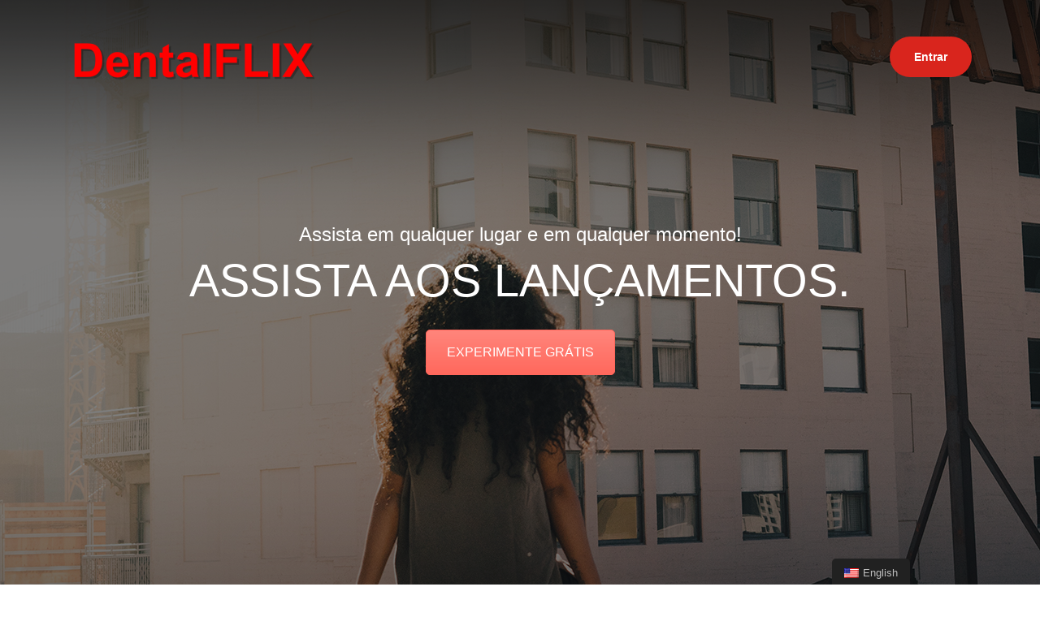

--- FILE ---
content_type: text/html; charset=UTF-8
request_url: https://dentalflix.com.br/
body_size: 6336
content:
<!DOCTYPE html>
<!--[if IE 7]>
<html class="ie ie7" lang="en-US">
<![endif]-->
<!--[if IE 8]>
<html class="ie ie8" lang="en-US">
<![endif]-->
<!--[if !(IE 7) | !(IE 8)  ]>-->
<html  lang="en-US">
<!--<![endif]-->

<head>
    <meta charset="UTF-8">
    <meta name="viewport" content="width=device-width, initial-scale=1">
    <link rel="profile" href="http://gmpg.org/xfn/11">
    <link rel="pingback" href="https://dentalflix.com.br/xmlrpc.php">
    <meta name="description" content="Cursos Online em Odontologia e Saúde"/>    <title>DentalFlix &#8211; Cursos Online em Odontologia e Saúde</title>

<link rel="shortcut icon" href="https://dentalflix.com.br/wp-content/uploads/2020/05/dentalcompac.png" />
<link rel='dns-prefetch' href='//s.w.org' />
<link rel="alternate" type="application/rss+xml" title="DentalFlix &raquo; Feed" href="https://dentalflix.com.br/feed/" />
<link rel="alternate" type="application/rss+xml" title="DentalFlix &raquo; Comments Feed" href="https://dentalflix.com.br/comments/feed/" />
		<script type="text/javascript">
			window._wpemojiSettings = {"baseUrl":"https:\/\/s.w.org\/images\/core\/emoji\/12.0.0-1\/72x72\/","ext":".png","svgUrl":"https:\/\/s.w.org\/images\/core\/emoji\/12.0.0-1\/svg\/","svgExt":".svg","source":{"concatemoji":"https:\/\/dentalflix.com.br\/wp-includes\/js\/wp-emoji-release.min.js?ver=5.4.18"}};
			/*! This file is auto-generated */
			!function(e,a,t){var n,r,o,i=a.createElement("canvas"),p=i.getContext&&i.getContext("2d");function s(e,t){var a=String.fromCharCode;p.clearRect(0,0,i.width,i.height),p.fillText(a.apply(this,e),0,0);e=i.toDataURL();return p.clearRect(0,0,i.width,i.height),p.fillText(a.apply(this,t),0,0),e===i.toDataURL()}function c(e){var t=a.createElement("script");t.src=e,t.defer=t.type="text/javascript",a.getElementsByTagName("head")[0].appendChild(t)}for(o=Array("flag","emoji"),t.supports={everything:!0,everythingExceptFlag:!0},r=0;r<o.length;r++)t.supports[o[r]]=function(e){if(!p||!p.fillText)return!1;switch(p.textBaseline="top",p.font="600 32px Arial",e){case"flag":return s([127987,65039,8205,9895,65039],[127987,65039,8203,9895,65039])?!1:!s([55356,56826,55356,56819],[55356,56826,8203,55356,56819])&&!s([55356,57332,56128,56423,56128,56418,56128,56421,56128,56430,56128,56423,56128,56447],[55356,57332,8203,56128,56423,8203,56128,56418,8203,56128,56421,8203,56128,56430,8203,56128,56423,8203,56128,56447]);case"emoji":return!s([55357,56424,55356,57342,8205,55358,56605,8205,55357,56424,55356,57340],[55357,56424,55356,57342,8203,55358,56605,8203,55357,56424,55356,57340])}return!1}(o[r]),t.supports.everything=t.supports.everything&&t.supports[o[r]],"flag"!==o[r]&&(t.supports.everythingExceptFlag=t.supports.everythingExceptFlag&&t.supports[o[r]]);t.supports.everythingExceptFlag=t.supports.everythingExceptFlag&&!t.supports.flag,t.DOMReady=!1,t.readyCallback=function(){t.DOMReady=!0},t.supports.everything||(n=function(){t.readyCallback()},a.addEventListener?(a.addEventListener("DOMContentLoaded",n,!1),e.addEventListener("load",n,!1)):(e.attachEvent("onload",n),a.attachEvent("onreadystatechange",function(){"complete"===a.readyState&&t.readyCallback()})),(n=t.source||{}).concatemoji?c(n.concatemoji):n.wpemoji&&n.twemoji&&(c(n.twemoji),c(n.wpemoji)))}(window,document,window._wpemojiSettings);
		</script>
		<style type="text/css">
img.wp-smiley,
img.emoji {
	display: inline !important;
	border: none !important;
	box-shadow: none !important;
	height: 1em !important;
	width: 1em !important;
	margin: 0 .07em !important;
	vertical-align: -0.1em !important;
	background: none !important;
	padding: 0 !important;
}
</style>
	<link rel='stylesheet' id='wti_like_post_style-css'  href='https://dentalflix.com.br/wp-content/plugins/wti-like-post/css/wti_like_post.css?ver=5.4.18' type='text/css' media='all' />
<link rel='stylesheet' id='wp-block-library-css'  href='https://dentalflix.com.br/wp-includes/css/dist/block-library/style.min.css?ver=5.4.18' type='text/css' media='all' />
<link rel='stylesheet' id='video-ads-management-css'  href='https://dentalflix.com.br/wp-content/plugins/cactus-ads/css/video-ads-management.css?ver=20141005' type='text/css' media='all' />
<link rel='stylesheet' id='contact-form-7-css'  href='https://dentalflix.com.br/wp-content/plugins/contact-form-7/includes/css/styles.css?ver=5.2' type='text/css' media='all' />
<link rel='stylesheet' id='trp-floater-language-switcher-style-css'  href='https://dentalflix.com.br/wp-content/plugins/translatepress-multilingual/assets/css/trp-floater-language-switcher.css?ver=1.7.8' type='text/css' media='all' />
<link rel='stylesheet' id='trp-language-switcher-style-css'  href='https://dentalflix.com.br/wp-content/plugins/translatepress-multilingual/assets/css/trp-language-switcher.css?ver=1.7.8' type='text/css' media='all' />
<link rel='stylesheet' id='font-awesome-2-css'  href='https://dentalflix.com.br/wp-content/themes/videoflix/css/font-awesome/css/font-awesome.min.css?ver=5.0.6' type='text/css' media='all' />
<link rel='stylesheet' id='slick-css'  href='https://dentalflix.com.br/wp-content/themes/videoflix/css/slick.css?ver=5.4.18' type='text/css' media='all' />
<link rel='stylesheet' id='malihu-scroll-css'  href='https://dentalflix.com.br/wp-content/themes/videoflix/css/jquery.mCustomScrollbar.min.css?ver=5.4.18' type='text/css' media='all' />
<link rel='stylesheet' id='bootstrap-css'  href='https://dentalflix.com.br/wp-content/themes/videoflix/css/bootstrap-3.3.7.css?ver=3.3.7' type='text/css' media='all' />
<link rel='stylesheet' id='style-css'  href='https://dentalflix.com.br/wp-content/themes/videoflix/css/style.css?ver=5.4.18' type='text/css' media='all' />
<link rel='stylesheet' id='welcome-page-css'  href='https://dentalflix.com.br/wp-content/themes/videoflix/css/welcome-page.css?ver=5.4.18' type='text/css' media='all' />
<link rel='stylesheet' id='videopronf-style-css'  href='https://dentalflix.com.br/wp-content/themes/videoflix/style.css?ver=5.4.18' type='text/css' media='all' />
<style id='videopronf-style-inline-css' type='text/css'>
body.video-pro-nf {background-image:url();}
</style>
<link rel='stylesheet' id='videoflix-membership-css'  href='https://dentalflix.com.br/wp-content/themes/videoflix/css/membership.css?ver=5.4.18' type='text/css' media='all' />
<link rel='stylesheet' id='fw-ext-breadcrumbs-add-css-css'  href='https://dentalflix.com.br/wp-content/plugins/unyson/framework/extensions/breadcrumbs/static/css/style.css?ver=5.4.18' type='text/css' media='all' />
<link rel='stylesheet' id='fw-ext-builder-frontend-grid-css'  href='https://dentalflix.com.br/wp-content/plugins/unyson/framework/extensions/builder/static/css/frontend-grid.css?ver=1.2.11' type='text/css' media='all' />
<link rel='stylesheet' id='fw-ext-forms-default-styles-css'  href='https://dentalflix.com.br/wp-content/plugins/unyson/framework/extensions/forms/static/css/frontend.css?ver=2.7.23' type='text/css' media='all' />
<link rel='stylesheet' id='cactus-video-css-css'  href='https://dentalflix.com.br/wp-content/plugins/cactus-video/css/main.css?ver=5.4.18' type='text/css' media='all' />
<link rel='stylesheet' id='videopro-lightbox-style-css'  href='https://dentalflix.com.br/wp-content/plugins/cactus-video/js/lightbox/lightbox.css?ver=5.4.18' type='text/css' media='all' />
<link rel='stylesheet' id='js_composer_front-css'  href='https://dentalflix.com.br/wp-content/plugins/js_composer/assets/css/js_composer.min.css?ver=5.4.5' type='text/css' media='all' />
<link rel='stylesheet' id='__EPYT__style-css'  href='https://dentalflix.com.br/wp-content/plugins/youtube-embed-plus/styles/ytprefs.min.css?ver=13.4' type='text/css' media='all' />
<style id='__EPYT__style-inline-css' type='text/css'>

                .epyt-gallery-thumb {
                        width: 33.333%;
                }
                
</style>
<link rel='stylesheet' id='optimizepress-default-css'  href='https://dentalflix.com.br/wp-content/plugins/optimizePressPlugin/lib/assets/default.min.css?ver=2.5.23' type='text/css' media='all' />
<link rel='stylesheet' id='ws-plugin--optimizemember-css'  href='https://dentalflix.com.br/wp-content/plugins/optimizeMember/optimizeMember-o.php?ws_plugin__optimizemember_css=1&#038;qcABC=1&#038;ver=1.2.12-1.2.12-3691355521' type='text/css' media='all' />
<script type='text/javascript' src='https://dentalflix.com.br/wp-includes/js/jquery/jquery.js?ver=1.12.4-wp'></script>
<script type='text/javascript' src='https://dentalflix.com.br/wp-includes/js/jquery/jquery-migrate.min.js?ver=1.4.1'></script>
<script type='text/javascript'>
/* <![CDATA[ */
var OptimizePress = {"ajaxurl":"https:\/\/dentalflix.com.br\/wp-admin\/admin-ajax.php","SN":"optimizepress","version":"2.5.23","script_debug":".min","localStorageEnabled":"","wp_admin_page":"","op_live_editor":"","op_page_builder":"","op_create_new_page":"","imgurl":"https:\/\/dentalflix.com.br\/wp-content\/plugins\/optimizePressPlugin\/lib\/images\/","OP_URL":"https:\/\/dentalflix.com.br\/wp-content\/plugins\/optimizePressPlugin\/","OP_JS":"https:\/\/dentalflix.com.br\/wp-content\/plugins\/optimizePressPlugin\/lib\/js\/","OP_PAGE_BUILDER_URL":"","include_url":"https:\/\/dentalflix.com.br\/wp-includes\/","op_autosave_interval":"300","op_autosave_enabled":"N","paths":{"url":"https:\/\/dentalflix.com.br\/wp-content\/plugins\/optimizePressPlugin\/","img":"https:\/\/dentalflix.com.br\/wp-content\/plugins\/optimizePressPlugin\/lib\/images\/","js":"https:\/\/dentalflix.com.br\/wp-content\/plugins\/optimizePressPlugin\/lib\/js\/","css":"https:\/\/dentalflix.com.br\/wp-content\/plugins\/optimizePressPlugin\/lib\/css\/"},"social":{"twitter":"optimizepress","facebook":"optimizepress","googleplus":"111273444733787349971"},"flowplayerHTML5":"https:\/\/dentalflix.com.br\/wp-content\/plugins\/optimizePressPlugin\/lib\/modules\/blog\/video\/flowplayer\/flowplayer.swf","flowplayerKey":"","flowplayerLogo":"","mediaelementplayer":"https:\/\/dentalflix.com.br\/wp-content\/plugins\/optimizePressPlugin\/lib\/modules\/blog\/video\/mediaelement\/","pb_unload_alert":"This page is asking you to confirm that you want to leave - data you have entered may not be saved.","pb_save_alert":"Please make sure you are happy with all of your options as some options will not be able to be changed for this page later.","search_default":"Search...","ems_providers":[],"optimizemember":{"enabled":true,"version":"1.2.12"},"OP_LEADS_URL":"https:\/\/my.optimizeleads.com\/","OP_LEADS_THEMES_URL":"https:\/\/my.optimizeleads.com\/build\/themes\/","google_recaptcha_site_key":""};
/* ]]> */
</script>
<script type='text/javascript' src='https://dentalflix.com.br/wp-content/plugins/optimizePressPlugin/lib/js/op-jquery-base-all.min.js?ver=2.5.23'></script>
<script type='text/javascript'>
/* <![CDATA[ */
var wtilp = {"ajax_url":"https:\/\/dentalflix.com.br\/wp-admin\/admin-ajax.php"};
/* ]]> */
</script>
<script type='text/javascript' src='https://dentalflix.com.br/wp-content/plugins/wti-like-post/js/wti_like_post.js?ver=5.4.18'></script>
<script type='text/javascript' src='https://dentalflix.com.br/wp-content/themes/videoflix/js/bootstrap-3.3.7.js?ver=3.3.7'></script>
<script type='text/javascript'>
/* <![CDATA[ */
var cactus = {"ajaxurl":"https:\/\/dentalflix.com.br\/wp-admin\/admin-ajax.php","video_pro_main_color":"#d9251d","query_vars":{"error":"","m":"","p":"1265","post_parent":"","subpost":"","subpost_id":"","attachment":"","attachment_id":0,"name":"","pagename":"","page_id":"1265","second":"","minute":"","hour":"","day":0,"monthnum":0,"year":0,"w":0,"category_name":"","tag":"","cat":"","tag_id":"","author":"","author_name":"","feed":"","tb":"","paged":0,"meta_key":"","meta_value":"","preview":"","s":"","sentence":"","title":"","fields":"","menu_order":"","embed":"","category__in":[],"category__not_in":[],"category__and":[],"post__in":[],"post__not_in":[],"post_name__in":[],"tag__in":[],"tag__not_in":[],"tag__and":[],"tag_slug__in":[],"tag_slug__and":[],"post_parent__in":[],"post_parent__not_in":[],"author__in":[],"author__not_in":[],"ignore_sticky_posts":false,"suppress_filters":false,"cache_results":true,"update_post_term_cache":true,"lazy_load_term_meta":true,"update_post_meta_cache":true,"post_type":"","posts_per_page":10,"nopaging":false,"comments_per_page":"50","no_found_rows":false,"order":"DESC"},"current_url":"https:\/\/dentalflix.com.br"};
/* ]]> */
</script>
<script type='text/javascript' src='https://dentalflix.com.br/wp-content/themes/videoflix/js/ajax.js?ver=5.4.18'></script>
<script type='text/javascript'>
/* <![CDATA[ */
var _EPYT_ = {"ajaxurl":"https:\/\/dentalflix.com.br\/wp-admin\/admin-ajax.php","security":"05e78d83a4","gallery_scrolloffset":"20","eppathtoscripts":"https:\/\/dentalflix.com.br\/wp-content\/plugins\/youtube-embed-plus\/scripts\/","eppath":"https:\/\/dentalflix.com.br\/wp-content\/plugins\/youtube-embed-plus\/","epresponsiveselector":"[\"iframe.__youtube_prefs__\",\"iframe[src*='youtube.com']\",\"iframe[src*='youtube-nocookie.com']\",\"iframe[data-ep-src*='youtube.com']\",\"iframe[data-ep-src*='youtube-nocookie.com']\",\"iframe[data-ep-gallerysrc*='youtube.com']\"]","epdovol":"1","version":"13.4","evselector":"iframe.__youtube_prefs__[src], iframe[src*=\"youtube.com\/embed\/\"], iframe[src*=\"youtube-nocookie.com\/embed\/\"]","ajax_compat":"","ytapi_load":"light","pause_others":"","stopMobileBuffer":"1","vi_active":"","vi_js_posttypes":[]};
/* ]]> */
</script>
<script type='text/javascript' src='https://dentalflix.com.br/wp-content/plugins/youtube-embed-plus/scripts/ytprefs.min.js?ver=13.4'></script>
<script type='text/javascript'>
/* <![CDATA[ */
var _zxcvbnSettings = {"src":"https:\/\/dentalflix.com.br\/wp-includes\/js\/zxcvbn.min.js"};
/* ]]> */
</script>
<script type='text/javascript' src='https://dentalflix.com.br/wp-includes/js/zxcvbn-async.min.js?ver=1.0'></script>
<script type='text/javascript'>
/* <![CDATA[ */
var pwsL10n = {"unknown":"Password strength unknown","short":"Very weak","bad":"Weak","good":"Medium","strong":"Strong","mismatch":"Mismatch"};
/* ]]> */
</script>
<script type='text/javascript' src='https://dentalflix.com.br/wp-admin/js/password-strength-meter.min.js?ver=5.4.18'></script>
<script type='text/javascript' src='https://dentalflix.com.br/wp-content/plugins/optimizeMember/optimizeMember-o.php?ws_plugin__optimizemember_js_w_globals=1&#038;qcABC=1&#038;ver=1.2.12-1.2.12-3691355521'></script>
<link rel='https://api.w.org/' href='https://dentalflix.com.br/wp-json/' />
<link rel="EditURI" type="application/rsd+xml" title="RSD" href="https://dentalflix.com.br/xmlrpc.php?rsd" />
<link rel="wlwmanifest" type="application/wlwmanifest+xml" href="https://dentalflix.com.br/wp-includes/wlwmanifest.xml" /> 
<meta name="generator" content="WordPress 5.4.18" />
<link rel="canonical" href="https://dentalflix.com.br/" />
<link rel='shortlink' href='https://dentalflix.com.br/' />
<link rel="alternate" type="application/json+oembed" href="https://dentalflix.com.br/wp-json/oembed/1.0/embed?url=https%3A%2F%2Fdentalflix.com.br%2F" />
<link rel="alternate" type="text/xml+oembed" href="https://dentalflix.com.br/wp-json/oembed/1.0/embed?url=https%3A%2F%2Fdentalflix.com.br%2F&#038;format=xml" />
<link rel="alternate" hreflang="en-US" href="https://dentalflix.com.br/"/>
<meta name="generator" content="Powered by WPBakery Page Builder - drag and drop page builder for WordPress."/>
<!--[if lte IE 9]><link rel="stylesheet" type="text/css" href="https://dentalflix.com.br/wp-content/plugins/js_composer/assets/css/vc_lte_ie9.min.css" media="screen"><![endif]-->
        <!--[if (gte IE 6)&(lte IE 8)]>
            <script type="text/javascript" src="https://dentalflix.com.br/wp-content/plugins/optimizePressPlugin/lib/js/selectivizr-1.0.2-min.js?ver=1.0.2"></script>
        <![endif]-->
        <!--[if lt IE 9]>
            <script src="https://dentalflix.com.br/wp-content/plugins/optimizePressPlugin/lib/js//html5shiv.min.js"></script>
        <![endif]-->
    <link rel="icon" href="https://dentalflix.com.br/wp-content/uploads/2020/06/cropped-Dentalflix-icone-32x32.png" sizes="32x32" />
<link rel="icon" href="https://dentalflix.com.br/wp-content/uploads/2020/06/cropped-Dentalflix-icone-192x192.png" sizes="192x192" />
<link rel="apple-touch-icon" href="https://dentalflix.com.br/wp-content/uploads/2020/06/cropped-Dentalflix-icone-180x180.png" />
<meta name="msapplication-TileImage" content="https://dentalflix.com.br/wp-content/uploads/2020/06/cropped-Dentalflix-icone-270x270.png" />
<style type="text/css" data-type="vc_shortcodes-custom-css">.vc_custom_1528883619971{background-image: url(https://dentalflix.com.br/wp-content/uploads/2017/09/welcome-1.png?id=630) !important;}.vc_custom_1508812631015{background-color: #f4f4f4 !important;}.vc_custom_1508836570606{padding-top: 50px !important;padding-bottom: 50px !important;background-color: #d9251d !important;}.vc_custom_1508836570606{padding-top: 50px !important;padding-bottom: 50px !important;background-color: #d9251d !important;}.vc_custom_1592441671461{margin-top: 20px !important;}.vc_custom_1500535782277{background-color: #f4f4f4 !important;}</style><noscript><style type="text/css"> .wpb_animate_when_almost_visible { opacity: 1; }</style></noscript>    </head>
<body class="home page-template page-template-welcome-page page-template-welcome-page-php page page-id-1265 op-plugin translatepress-en_US wpb-js-composer js-comp-ver-5.4.5 vc_responsive video-pro-nf has-billboard">
<div id="page">
    <header>
        <div class="header-navigator">
                        <div class="videoflix-top-menu">
                                <div class="videoflix-logo">
                    <a href="https://dentalflix.com.br/"><img src="https://dentalflix.com.br/wp-content/uploads/2017/09/Dentalflix-trans-e1580854428897.png"></a>
                </div>
                                    <div class="sign-in">
                                                <a class="btn btn-sign-in" href="https://dentalflix.com.br/login/?redirect_to=https%3A%2F%2Fdentalflix.com.br"><span>Entrar</span></a>
                    </div>
                            </div>
        </div>

    </header><div id="page-content">
	<div class="container">
    <div data-vc-full-width="true" data-vc-full-width-init="false" class="vc_row wpb_row vc_row-fluid videopro-slider vc_custom_1528883619971 vc_row-has-fill vc_row-o-full-height vc_row-o-columns-middle vc_row-flex"><div class="wpb_column vc_column_container vc_col-sm-12"><div class="vc_column-inner "><div class="wpb_wrapper"><div style="font-size: 24px;color: #ffffff;text-align: center" class="vc_custom_heading" >Assista em qualquer lugar e em qualquer momento!</div><div style="font-size: 56px;color: #ffffff;text-align: center" class="vc_custom_heading videopronf-bold-heading" >ASSISTA AOS LANÇAMENTOS.</div><div class="vc_btn3-container  videopronf-button vc_btn3-center vc_custom_1592441671461" >
	<a class="vc_general vc_btn3 vc_btn3-size-lg vc_btn3-shape-rounded vc_btn3-style-modern vc_btn3-color-danger" href="https://dentalflix.com.br/assinante-gratis/" title="">EXPERIMENTE GRÁTIS</a></div>
</div></div></div></div><div class="vc_row-full-width vc_clearfix"></div><div data-vc-full-width="true" data-vc-full-width-init="false" class="vc_row wpb_row vc_row-fluid vc_row-o-equal-height vc_row-o-content-middle vc_row-flex"><div class="wpb_column vc_column_container vc_col-sm-6"><div class="vc_column-inner "><div class="wpb_wrapper">
	<div class="wpb_text_column wpb_content_element " >
		<div class="wpb_wrapper">
			<p style="text-align: center;"><img class="size-full wp-image-605 aligncenter" src="https://dentalflix.com.br/wp-content/uploads/2017/09/Banner1-450x303px.png" alt="" width="450" height="303" srcset="https://dentalflix.com.br/wp-content/uploads/2017/09/Banner1-450x303px.png 450w, https://dentalflix.com.br/wp-content/uploads/2017/09/Banner1-450x303px-300x202.png 300w" sizes="(max-width: 450px) 100vw, 450px" /></p>

		</div>
	</div>
</div></div></div><div class="wpb_column vc_column_container vc_col-sm-6"><div class="vc_column-inner "><div class="wpb_wrapper"><div style="font-size: 24px;color: #000000;text-align: left" class="vc_custom_heading text-content text-right" >Se Você decidir que DentalFlix não é para seu aproveitamento - Sem problemas. Sem constrangimentos. Cancele online a qualquer momento.</div></div></div></div></div><div class="vc_row-full-width vc_clearfix"></div><div data-vc-full-width="true" data-vc-full-width-init="false" class="vc_row wpb_row vc_row-fluid vc_custom_1508812631015 vc_row-has-fill vc_row-o-equal-height vc_row-o-content-middle vc_row-flex"><div class="wpb_column vc_column_container vc_col-sm-6 vc_col-has-fill"><div class="vc_column-inner vc_custom_1500535782277"><div class="wpb_wrapper"><div style="font-size: 24px;color: #000000;text-align: right" class="vc_custom_heading text-content text-left" >Assita a cursos, palestras, meetings e simpósios gravados e ao vivo em qualquer lugar e a qualquer momento — personalize seus favoritos e desfrute do conhecimento.</div></div></div></div><div class="wpb_column vc_column_container vc_col-sm-6"><div class="vc_column-inner "><div class="wpb_wrapper">
	<div class="wpb_text_column wpb_content_element " >
		<div class="wpb_wrapper">
			<p style="text-align: center;"><img class="size-full wp-image-606 alignleft" src="https://dentalflix.com.br/wp-content/uploads/2017/09/Banner2-450x303px.png" alt="" width="450" height="303" srcset="https://dentalflix.com.br/wp-content/uploads/2017/09/Banner2-450x303px.png 450w, https://dentalflix.com.br/wp-content/uploads/2017/09/Banner2-450x303px-300x202.png 300w" sizes="(max-width: 450px) 100vw, 450px" /></p>

		</div>
	</div>
</div></div></div></div><div class="vc_row-full-width vc_clearfix"></div><div data-vc-full-width="true" data-vc-full-width-init="false" class="vc_row wpb_row vc_row-fluid vc_custom_1508836570606 vc_row-has-fill"><div class="wpb_column vc_column_container vc_col-sm-12"><div class="vc_column-inner "><div class="wpb_wrapper">
	<div class="wpb_text_column wpb_content_element " >
		<div class="wpb_wrapper">
			<h2 style="text-align: center;"><span style="color: #ffffff;">Vócê está pronto para adquirir novos conhecimentos? Assine DentalFlix</span></h2>

		</div>
	</div>
<div class="vc_btn3-container vc_btn3-center" >
	<button class="vc_general vc_btn3 vc_btn3-size-lg vc_btn3-shape-rounded vc_btn3-style-outline vc_btn3-color-white">Registre-se agora</button></div>
</div></div></div></div><div class="vc_row-full-width vc_clearfix"></div><div data-vc-full-width="true" data-vc-full-width-init="false" class="vc_row wpb_row vc_row-fluid vc_custom_1508836570606 vc_row-has-fill"><div class="wpb_column vc_column_container vc_col-sm-12"><div class="vc_column-inner "><div class="wpb_wrapper">
	<div class="wpb_text_column wpb_content_element " >
		<div class="wpb_wrapper">
			<h2 style="text-align: center;"><span style="color: #ffffff;">Quer compartilhar seu conhecimento? Increva-se como Membro Master. Solicite mais detalhes.</span></h2>

		</div>
	</div>
<div class="vc_btn3-container vc_btn3-center" >
	<button class="vc_general vc_btn3 vc_btn3-size-lg vc_btn3-shape-rounded vc_btn3-style-outline vc_btn3-color-white">Receber informações</button></div>
</div></div></div></div><div class="vc_row-full-width vc_clearfix"></div><div class="vc_row wpb_row vc_row-fluid"><div class="wpb_column vc_column_container vc_col-sm-12"><div class="vc_column-inner "><div class="wpb_wrapper">
	<div class="wpb_text_column wpb_content_element " >
		<div class="wpb_wrapper">
			<div class="brz-root__container"></div>

		</div>
	</div>
</div></div></div></div>
    </div>
</div>
<div id="footer-sidebar">
	<div class="container">
        <div class="col-md-12 bottom-sidebar">
                    </div>
    </div>
    <div class="clearfix"></div>
</div>

</div> <div class="container">
    <!-- Modal -->
    <div class="modal fade" id="myModal" role="dialog">
        <div class="modal-dialog">
            <!-- Modal content-->
            <div class="modal-content">
                <button type="button" class="close" data-dismiss="modal"><i class="fa fa-times" aria-hidden="true"></i></button>
                <div class="modal-body">
                    <span>Log In</span>
                    <div class="fb-signin-area">
                        <div class="input-area">
                            <form name="loginform" id="loginform" action="https://dentalflix.com.br/wp-login.php" method="post">
                                <label class="id-input">
                                    <span>Username or email address*</span>
                                    <input type="text" name="log" id="user_login" class="input" value="" size="20">
                                </label>

                                <label class="password-input">
                                    <span>Password*</span>
                                    <input type="password" name="pwd" id="user_pass" class="input" value="" size="20">
                                </label>
                                <input type="submit" name="wp-submit" id="wp-submit" class="btn signin-btn" value="Log In">
                                <input type="hidden" name="redirect_to" value="https://dentalflix.com.br/">

                                <div class="signin-remember-me">
                                    <input name="rememberme" type="checkbox" id="remember-me" value="forever">
                                    <label class="design-cb" for="remember-me"></label>
                                    <label for="remember-me">Remember me</label>
                                </div>
                                <div>
                                    <div class="sign-up">
                                        <a href="https://dentalflix.com.br/wp-login.php?action=register">Create a new account</a>
                                    </div>
                                    <div class="lost-pw">
                                        <a href="https://dentalflix.com.br/wp-login.php?action=lostpassword">Lost your password?</a>
                                    </div>
                                </div>
                            </form>
                        </div>
                    </div>
                </div>
            </div>
        </div>
    </div>
</div>
        <div id="trp-floater-ls" onclick="" data-no-translation class="trp-language-switcher-container trp-floater-ls-names trp-bottom-right" >
            <div id="trp-floater-ls-current-language" class="trp-with-flags">
                <a href="javascript:void(0)" class="trp-floater-ls-disabled-language trp-ls-disabled-language" onclick="void(0)">
					<img class="trp-flag-image" src="https://dentalflix.com.br/wp-content/plugins/translatepress-multilingual/assets/images/flags/en_US.png" width="18" height="12" alt="en_US" title="English">English				</a>
            </div>
            <div id="trp-floater-ls-language-list" class="trp-with-flags" >
                				<a href="javascript:void(0)"
				   class="trp-floater-ls-disabled-language trp-ls-disabled-language">
					<img class="trp-flag-image" src="https://dentalflix.com.br/wp-content/plugins/translatepress-multilingual/assets/images/flags/en_US.png" width="18" height="12" alt="en_US" title="English">English				</a>
            </div>
        </div>

    <script type='text/javascript' src='https://dentalflix.com.br/wp-content/plugins/cactus-ads/js/screenfull.js?ver=20141005'></script>
<script type='text/javascript' src='https://dentalflix.com.br/wp-content/plugins/cactus-ads/js/video-ads-management.js?ver=20141005'></script>
<script type='text/javascript'>
/* <![CDATA[ */
var wpcf7 = {"apiSettings":{"root":"https:\/\/dentalflix.com.br\/wp-json\/contact-form-7\/v1","namespace":"contact-form-7\/v1"}};
/* ]]> */
</script>
<script type='text/javascript' src='https://dentalflix.com.br/wp-content/plugins/contact-form-7/includes/js/scripts.js?ver=5.2'></script>
<script type='text/javascript'>
/* <![CDATA[ */
var ajax_tptn_tracker = {"ajax_url":"https:\/\/dentalflix.com.br\/","top_ten_id":"1265","top_ten_blog_id":"1","activate_counter":"11","top_ten_debug":"0","tptn_rnd":"860196712"};
/* ]]> */
</script>
<script type='text/javascript' src='https://dentalflix.com.br/wp-content/plugins/top-10/includes/js/top-10-tracker.min.js?ver=1.0'></script>
<script type='text/javascript' src='https://dentalflix.com.br/wp-content/themes/videoflix/js/smoothscroll.js?ver=1.4.4'></script>
<script type='text/javascript' src='https://dentalflix.com.br/wp-content/themes/videoflix/js/slick.min.js?ver=1.1.0'></script>
<script type='text/javascript' src='https://dentalflix.com.br/wp-content/themes/videoflix/js/jquery.mCustomScrollbar.concat.min.js?ver=3.1.12'></script>
<script type='text/javascript' src='https://dentalflix.com.br/wp-content/themes/videoflix/js/js.cookie.js?ver=2.1.1'></script>
<script type='text/javascript' src='https://dentalflix.com.br/wp-content/themes/videoflix/js/isotope.js?ver=3.0.1'></script>
<script type='text/javascript' src='https://dentalflix.com.br/wp-content/themes/videoflix/js/welcome.js?ver=5.4.18'></script>
<script type='text/javascript' src='https://dentalflix.com.br/wp-content/plugins/cactus-actor/js/custom.js?ver=5.4.18'></script>
<script type='text/javascript' src='https://dentalflix.com.br/wp-content/plugins/cactus-video/js/lightbox/lightbox.js?ver=20161405'></script>
<script type='text/javascript' src='https://dentalflix.com.br/wp-content/plugins/cactus-video/js/lazysizes.min.js?ver=20161405'></script>
<script type='text/javascript' src='https://dentalflix.com.br/wp-content/plugins/youtube-embed-plus/scripts/fitvids.min.js?ver=13.4'></script>
<script type='text/javascript' src='https://dentalflix.com.br/wp-includes/js/wp-embed.min.js?ver=5.4.18'></script>
<script type='text/javascript' src='https://dentalflix.com.br/wp-content/plugins/js_composer/assets/js/dist/js_composer_front.min.js?ver=5.4.5'></script>
</body>
</html>

--- FILE ---
content_type: text/css
request_url: https://dentalflix.com.br/wp-content/themes/videoflix/css/welcome-page.css?ver=5.4.18
body_size: 2584
content:
/*top menu*/

.col-md-12,
.col-md-6 {
    padding: 0px;
}

.videoflix-top-menu {
    width: 100%;
    position: absolute;
    z-index: 99;
    background-color: transparent;
}

.videoflix-logo {
    padding-top: 45px;
    padding-bottom: 45px;
    padding-left: 87px;
    padding-right: 87px
}

.sign-in {
    padding: 45px 0px;
    position: absolute;
    top: 0px;
    right: 84px;
}

.sign-in .btn-sign-in {
    height: 50px;
    background-color: rgb(217, 37, 29);
    color: white;
    font-size: 14px;
    font-weight: bold;
    border: none;
    border-radius: 50px;
    padding: 15px 30px 0;
    transition: all 0.3s;
}

.vc_row-has-fill.videoflix-slider .wpb_column.vc_column_container .vc_column-inner  {
    padding-top: 0px;
    height: 900px;
}

.vc_row-has-fill.videoflix-slider .wpb_column.vc_column_container .vc_column-inner .wpb_wrapper {
    position: relative;
    top: 38%;
}

.vc_row-has-fill.videoflix-slider .wpb_column.vc_column_container .vc_column-inner .wpb_wrapper .vc_custom_heading:first-child {
    font-size: 30px;
    position: relative;
    top: 38%;
    margin-bottom: 5px;
}

.vc_row-has-fill.videoflix-slider .wpb_column.vc_column_container .vc_column-inner .wpb_wrapper .vc_custom_heading:nth-child(2) {
    font-size: 72px;
    position: relative;
    top: 38%;
    text-transform: uppercase;
    font-weight: bold;
    margin-bottom: 25px;
}

.vc_row-has-fill.videoflix-slider .wpb_column.vc_column_container .vc_column-inner .wpb_wrapper .videopronf-button a,
.vc_row-has-fill.videoflix-slider .wpb_column.vc_column_container .vc_column-inner .wpb_wrapper button {
    display: inline-block;
    margin-bottom: 0;
    font-weight: 400;
    line-height: 1.42857143;
    text-align: center;
    white-space: nowrap;
    vertical-align: middle;
    -ms-touch-action: manipulation;
    touch-action: manipulation;
    cursor: pointer;
    -webkit-user-select: none;
    -moz-user-select: none;
    -ms-user-select: none;
    user-select: none;
    background-image: none;
    font-size: 20px;
    text-transform: uppercase;
    height: 50px;
    background-color: rgb(217, 37, 29);
    color: white;
    border: none;
    border-radius: 50px;
    padding: 10px 30px;
    transition: all 0.3s;
}

.vc_row-has-fill.videoflix-slider .wpb_column.vc_column_container .vc_column-inner .wpb_wrapper .videopronf-button a:hover,
.vc_row-has-fill.videoflix-slider .wpb_column.vc_column_container .vc_column-inner .wpb_wrapper button:hover {
    background-color: rgba(217, 37, 29, 0.8)
}

.vc_row-fluid .vc_column_container .vc_column-inner .wpb_wrapper .text-content {
    font-size: 24px;
    font-weight: normal;
}

.vc_row-fluid .vc_column_container .vc_column-inner .wpb_wrapper .text-content.text-left {
    padding-right: 115px;
}

.vc_row-fluid .vc_column_container .vc_column-inner .wpb_wrapper .text-content.text-right {
    padding-left: 115px;
}

.vc_row-fluid .vc_column_container .vc_column-inner .wpb_wrapper img {
    width: 100%;
    height: 100%;
}
/*main*/

.content {
    padding: 0px;
}

.image-row-1 {
    padding-top: 40px;
    padding-bottom: 40px;
    padding-right: 13px;
}

.text-row {
    font-size: 24px;
    padding-left: 115px;
    padding-top: 155px;
    padding-right: 50px;
    font-weight: bold;
}

.container .row-color {
    position: relative;
    background-color: rgb(249, 249, 249);
}

.image-row-1 img,
.image-row-2 img {
    width: 100%;
}

.row-2 .text-row {
    padding-left: 0px;
    padding-right: 165px;
}


/* bottom */

.bottom-sidebar {
    padding: 0px;
}

.bottom-sidebar div {
    color: rgb(136, 136, 136);
}

.bottom-sidebar .contact-social ul li span {
    font-size: 18px;
    font-weight: bold;
}

.bottom-sidebar div ul {
    list-style: none;
    font-size: 14px;
    padding-top: 10px;
    padding-bottom: 50px;
    padding-left: 0px;
}

.bottom-sidebar div ul li {
    padding: 10px 0px;
}

.bottom-sidebar div ul li:first-child {
    padding-top: 0px;
}

.bottom-sidebar div ul li a {
    color: rgb(136, 136, 136);
    transition: all 0.7s ease;
    -webkit-transition: all 0.7s ease;
}

.bottom-sidebar div ul li a:hover {
    text-decoration: none;
    color: #ff0066;
}

.all-social-network-icon li a:hover {
    color: rgb(136, 136, 136)!important;
}

.bottom-sidebar div ul li a span {
    transition: all 0.7s ease;
    -webkit-transition: all 0.7s ease;
}

.bottom-sidebar div ul li a .fb-icon:hover{
    text-decoration: none;
    color: white;
    background-color: rgb(59, 89, 152);
}

.bottom-sidebar div ul li a .twitter-icon:hover{
    text-decoration: none;
    color: white;
    background-color: rgb(85, 172, 238);
}

.bottom-sidebar div ul li a .pinterest-icon:hover{
    text-decoration: none;
    color: white;
    background-color: rgb(205, 33, 41);
}

.bottom-sidebar div ul li a .google-plus-icon:hover{
    text-decoration: none;
    color: white;
    background-color: rgb(220, 74, 56);
}

.bottom-sidebar div ul li a .twitch-icon:hover{
    text-decoration: none;
    color: white;
    background-color: rgb(101, 66, 166);
}

.bottom-sidebar div ul li a .rss-icon:hover{
    text-decoration: none;
    color: white;
    background-color: rgb(251, 118, 41);
}

.contact-social ul li .all-social-network-icon {
    padding: 0px;
}

.contact-social ul li .all-social-network-icon li {
    padding: 0px;
    display: inline-block;
    padding-right: 6px;
}

.all-social-network-icon .social-network-icon {
    display: block;
    font-size: 18px;
    width: 40px;
    line-height: 40px;
    text-align: center;
    background: rgb(243, 243, 243);
}

.contact-social > ul > li {
    padding: 10px 0px!important;
}

.contact-social > ul > li:first-child {
    padding-top: 15px!important;
    padding-bottom: 3px!important;
}


/*modal*/

.modal-body>span {
    display: block;
    text-align: center;
    font-size: 24px;
    font-weight: 600;
}

.modal-dialog {
    margin-top: 130px;
    width: 615px;
    padding: 50px;
}

.modal-body {
    padding: 53px 80px 60px;
}

.modal-content {
    border-radius: 0px!important;
}

.modal-content button.close {
    position: relative;
    top: -26px;
    right: -22px;
    font-size: 24px;
    opacity: 1;
    color: white;
}

.fb-signin-area .social-network-icon {
    display: inline-block;
    width: 38px;
    line-height: 36px;
    text-align: center;
    color: white;
    background-color: rgb(59, 89, 152);
    font-size: 18px;
    border-radius: 3px;
}

.fb-signin-area > a > span:nth-child(2) {
    margin-left: 16px;
    font-size: 16px;
    color: rgb(164, 164, 164);
}

.fb-signin-area .input-area {
    margin-top: 30px;
}

.id-input,
.password-input {
    width: 100%;
}

.password-input {
    margin-top: 20px;
    margin-bottom: 24px;
}

.id-input > span,
.password-input > span {
    font-size: 16px;
    display: block;
    margin-bottom: 10px;
}

.id-input > input,
.password-input > input {
    width: 100%;
    height: 50px;
    border: 1px solid rgb(225, 225, 225);
    font-size: 24px;
    font-weight: normal;
    padding: 0px 10px;
}

// .id-input > input:focus, .password-input > input:focus {
//     outline: 0px;
// }
.input-area > form > .signin-btn {
    width: 193px;
    line-height: 50px;
    height: 50px;
    text-transform: uppercase;
    background-color: rgb(217, 37, 29);
    color: white;
    font-size: 16px;
    font-weight: bold;
    border-radius: 0px;
    padding: 0px 12px;
}

.signin-remember-me {
    display: inline-block;
    margin-left: 20px;
    position: relative;
}

.signin-remember-me > label:nth-child(3) {
    cursor: pointer;
    font-size: 14px;
    font-weight: normal;
    color: rgb(93, 93, 93);
    margin-left: 10px;
}

.signin-remember-me>input {
    visibility: hidden;
}

.signin-remember-me > .design-cb {
    cursor: pointer;
    position: absolute;
    width: 15px;
    height: 15px;
    top: 5px;
    left: 0;
    background: rgb(183, 183, 183);
    border: 1px solid #ddd;
    border-radius: 3px;
}

.signin-remember-me > .design-cb:after {
    opacity: 0;
    content: '';
    position: absolute;
    width: 8px;
    height: 5px;
    background: transparent;
    top: 3px;
    left: 3px;
    border: 3px solid #333;
    border-top: none;
    border-right: none;
    transform: rotate(-45deg);
}

.signin-remember-me input[type=checkbox]:checked + label:after {
    opacity: 1;
}

#loginform > div:last-of-type {
    margin-top: 30px;    
}

.sign-up,
.lost-pw {
    height: 18px;
    width: 182px;
    border-right: 2px solid rgb(225, 225, 225);
    display: inline-block;
}

.lost-pw {
    width: auto;
    border: 0px;
    margin-left: 21px;
}

.sign-up > a,
.lost-pw > a {
    font-size: 14px;
    font-weight: bold;
    color: rgb(51, 51, 51);
}

.sign-up > a:hover,
.lost-pw > a:hover {
    text-decoration: underline;
}
.row-color {
    transition: initial;
    -webkit-transition: initial;
}

.fb-signin-area a:hover span:nth-child(2) {
    text-decoration: underline;
}

.widget_text .textwidget {
    padding-top: 10px;
}

@media (max-width: 1199px) {
    .sign-in {
        right: 30px;
    }
    .videoflix-logo {
        padding-left: 30px;
    }
    .videoflix-slider-wrap .videoflix-slider .slider-text-1 {
        font-size: 28px;
    }
    .videoflix-slider-wrap .videoflix-slider .slider-text-2 {
        font-size: 68px;
    }
    .videoflix-slider-wrap .slider-button .btn-join {
        padding: 12px 30px;
        font-size: 18px;
    }
    .text-row {
        padding-top: 100px;
    }
}

@media (max-width: 991px) {
    .text-row {
        padding-right: 80px!important;
        padding-left: 80px!important;
    }
    .row-1 .text-row {
        padding-top: 0px;
        padding-bottom: 50px;
    }
    .row-2 .text-row {
        padding-top: 50px;
    }
    .row-color {
        margin-top: 0px!important;
    }
    .videoflix-slider-wrap .videoflix-slider .slider-text-1 {
        font-size: 25px;
    }
    .videoflix-slider-wrap .videoflix-slider .slider-text-2 {
        font-size: 65px;
    }
    .videoflix-slider-wrap .slider-button .btn-join {
        font-size: 16px;
    }
    .bottom-sidebar div ul {
        padding-bottom: 0px;
        padding-top: 15px;
    }
    .contact-social {
        padding-left: 20px;
    }
    .bottom-sidebar div ul li {
        padding-left: 0px;
        padding-right: 0px;
    }
}

@media (max-width: 768px) {
    .videoflix-slider-wrap .videoflix-slider .slider-text-1 {
        font-size: 20px;
    }
    .videoflix-slider-wrap .videoflix-slider .slider-text-2 {
        font-size: 50px;
    }
    .videoflix-slider-wrap .slider-button .btn-join {
        padding: 10px 15px;
        font-size: 12px;
    }
    .text-row {
        font-size: 20px;
    }
    .header-navigator .videoflix-slider-wrap .videoflix-slider {
        height: 650px;
    }
    .vc_row-has-fill.videoflix-slider .wpb_column.vc_column_container .vc_column-inner {
        height: 600px;
    }
    .vc_row-fluid .vc_column_container .vc_column-inner .wpb_wrapper .text-content {
        // padding-bottom: 0px;
        font-size: 20px;
    }
    .vc_row-fluid .vc_column_container .vc_column-inner .wpb_wrapper .text-content.text-left {
        padding-right: 30px;
    }

    .vc_row-fluid .vc_column_container .vc_column-inner .wpb_wrapper .text-content.text-right {
        padding-left: 30px;
    }
}

@media (max-width:650px) {
    #myModal {
        padding-right: 0px!important;
    }
    .modal-dialog {
        margin-left: 0px;
        margin-right: 0px;
        width: 100%;
        padding: 0px;
    }
    .modal-content button.close {
        position: initial;
        color: grey;
        opacity: 0.5;
    }
    .modal-content button.close:hover {
        opacity: 1;
    }
    .vc_row-fluid .vc_column_container .vc_column-inner .wpb_wrapper .text-content.text-left {
        padding-right: 0;
    }

    .vc_row-fluid .vc_column_container .vc_column-inner .wpb_wrapper .text-content.text-right {
        padding-left: 0;
    }
}

@media (max-width: 550px) {
    .header-navigator .videoflix-slider-wrap .videoflix-slider {
        height: 450px;
    }
    .videoflix-slider-wrap .videoflix-slider .slider-text-1 {
        font-size: 18px;
    }
    .videoflix-slider-wrap .videoflix-slider .slider-text-2 {
        font-size: 40px;
    }
    .text-row {
        font-size: 20px;
    }
    .fb-signin-area {
        padding-right: 30px;
        padding-left: 30px;
    }
}

@media (max-width: 440px) {
    .vc_row-has-fill.videoflix-slider .wpb_column.vc_column_container .vc_column-inner {
        height: 500px;
    }
    .videoflix-logo a img {
        width: 40%;
    }
    .videoflix-logo {
        padding-left: 20px;
        padding-top: 30px;
        padding-bottom: 45px;
    }
    .sign-in .btn-sign-in {
        padding: 5px 25px;
        width: auto;
        height: auto;
    }
    .videoflix-slider-wrap .videoflix-slider .slider-text-1 {
        font-size: 16px;
    }
    .videoflix-slider-wrap .videoflix-slider .slider-text-2 {
        font-size: 34px;
    }
    .sign-in {
        padding: 26px 0px;
        right: 20px;
    }
    .text-row {
        padding-right: 50px!important;
        padding-left: 50px!important;
    }
    .contact-social ul li .all-social-network-icon li {
        padding-right: 0px;
    }
    .fb-signin-area {
        padding-right: 10px;
        padding-left: 10px;
    }
    .input-area > form > .signin-btn {
        width: 120px;
        height: 40px;
        line-height: 40px;
        font-size: 14px;
        padding: 0px;
    }
    .sign-up, .lost-pw {
        width: auto;
        padding-right: 5px;
    }
    .lost-pw {
        margin-left: 0px;
    }
    .id-input > span, .password-input > span {
        font-size: 14px;
    }
    .modal-body {
        padding: 53px 15px 60px
    }
    .signin-remember-me {
        margin-left: 0px;
    }
    .vc_row-has-fill.videoflix-slider .wpb_column.vc_column_container .vc_column-inner .wpb_wrapper {
        top: 35%;
    }
    .vc_row-has-fill.videoflix-slider .wpb_column.vc_column_container .vc_column-inner .wpb_wrapper .vc_custom_heading:first-child {
        font-size: 20px;
    }
    .vc_row-has-fill.videoflix-slider .wpb_column.vc_column_container .vc_column-inner .wpb_wrapper .vc_custom_heading:nth-child(2) {
        font-size: 45px;
    }
    .vc_row-has-fill.videoflix-slider .wpb_column.vc_column_container .vc_column-inner .wpb_wrapper .videopronf-button a,
    .vc_row-has-fill.videoflix-slider .wpb_column.vc_column_container .vc_column-inner .wpb_wrapper button {
        font-size: 14px;
        padding-top: 15px;
    }
}

@media (max-width: 320px) {
    .contact-social ul li .all-social-network-icon li {
        padding-right: 0px;
    }
    .videoflix-slider-wrap .videoflix-slider .slider-text-1 {
        font-size: 14px;
    }
    .videoflix-slider-wrap .videoflix-slider .slider-text-2 {
        font-size: 30px;
    }
    .videoflix-slider-wrap .slider-button .btn-join {
        font-size: 10px;
    }
    .text-row {
        font-size: 16px;
        padding-right: 15px!important;
        padding-left: 15px!important;
    }
    .sign-up {
        border: none;
    }
    .lost-pw {
        margin-top: 10px;
    }
    .sign-up > a, .lost-pw > a {
        font-size: 12px;
    }
    .id-input > input, .password-input > input {
        height: 40px;
        font-size: 20px;
    }
    .vc_row-has-fill.videoflix-slider .wpb_column.vc_column_container .vc_column-inner .wpb_wrapper {
        top: 28%;
    }
}
.bottom-sidebar > div {
    vertical-align: top;
    margin-top: 50px;
}
.bottom-sidebar .social-contact {
    margin-top: 50px;
}
.social-contact > h4,
.widget_nav_menu > h4,
.widget_text > h4 {
    font-weight: bold;
}
.bottom-sidebar .social-contact ul.social-accounts {
    padding-top: 10px;
    padding-bottom: 50px;
    margin-right: 0;
    float: left !important;
}
.bottom-sidebar .social-contact ul.social-accounts li {
    padding: 0px;
    padding-right: 10px;
    padding-bottom: 5px;
}
.bottom-sidebar .social-contact ul.social-accounts li a {
    line-height: 40px;
    width: 40px;
    display: block;
    text-align: center;
    padding: 0px;
    background: rgb(243, 243, 243);
}
@media (max-width: 768px) {
    .bottom-sidebar .social-contact ul.social-accounts {
        margin: 0px;
        font-size: 0px;
    }
    .bottom-sidebar .social-contact ul.social-accounts li{
        display: inline-block;
        font-size: 14px;
        margin-top: 5px;
    }
}

html[dir="rtl"] #page .container {
    direction: ltr;
}

html[dir="rtl"] #page .container > div {
    direction: rtl;
}

html[dir="rtl"] .vc_row-fluid .vc_column_container .vc_column-inner .wpb_wrapper .text-content.text-right {
    padding-left: 0px;
    padding-right: 115px;
}

html[dir="rtl"]  .vc_row-fluid .vc_column_container .vc_column-inner .wpb_wrapper .text-content.text-left {
    padding-right: 0px;
    padding-left: 115px;
}

html[dir="rtl"]  .sign-in {
    right: auto;
    left: 84px;
}

html[dir="rtl"]  .bottom-sidebar div ul {
    padding-right: 0px;
    padding-left: 40px;
}

html[dir="rtl"]  .bottom-sidebar .social-contact ul.social-accounts li {
    padding-right: 0px;
    padding-left: 10px;
}

html[dir="rtl"]  .signin-remember-me {
    margin-left: 0px;
    margin-right: 20px;
}

html[dir="rtl"]  .signin-remember-me > .design-cb {
    left: auto;
    right: 0px;
}

html[dir="rtl"]  .signin-remember-me > label:nth-child(3) {
    margin-left: 0;
    margin-right: 10px;
}

@media (max-width: 1199px) {
    html[dir="rtl"] .videoflix-logo {
        padding-right: 30px;
    }
    html[dir="rtl"]  .sign-in {
        left: 30px;
    }
}

@media (max-width: 768px) {
    html[dir="rtl"] .vc_row-fluid .vc_column_container .vc_column-inner .wpb_wrapper .text-content.text-right {
        padding-right: 30px;
    }
    html[dir="rtl"] .vc_row-fluid .vc_column_container .vc_column-inner .wpb_wrapper .text-content.text-left {
        padding-left: 30px;
    }
}

/**
 * Hide header when in Elementor Editor mode, allows to edit Row properties 
 **/
.elementor-editor-active .videoflix-top-menu{display: none}

--- FILE ---
content_type: text/javascript
request_url: https://dentalflix.com.br/wp-content/themes/videoflix/js/welcome.js?ver=5.4.18
body_size: -180
content:
(function ($) {
	'use strict';
    // js for welcome page
    jQuery(document).ready(function($) {
        $('ul.social-accounts').parent('div').addClass('social-contact');
    });
})(jQuery);